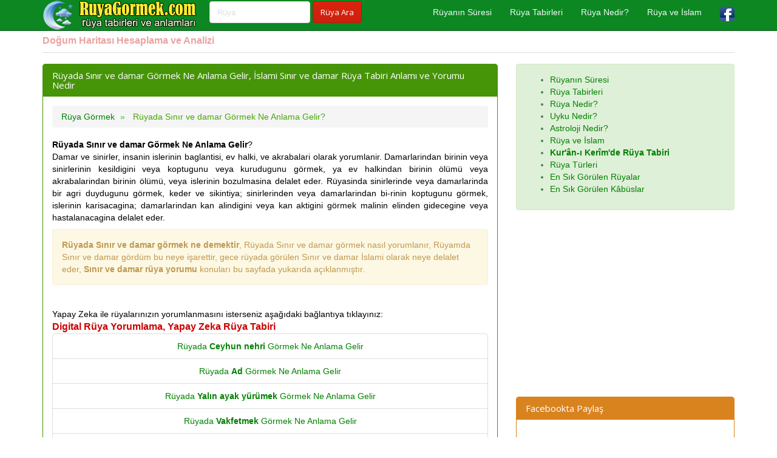

--- FILE ---
content_type: text/html; charset=iso-8859-9
request_url: https://www.ruyagormek.com/ruyada-sinir-ve-damar-ne-anlama-gelir.html
body_size: 4701
content:
<!DOCTYPE html>
<html xmlns:fb="http://www.facebook.com/2008/fbml" xmlns:og="http://opengraphprotocol.org/schema/" lang="tr" prefix="og: http://ogp.me/ns#" >
<head>
<title>Rüyada Sınır ve damar Görmek Ne Anlama Gelir, Sınır ve damar Rüya Tabiri Yorumu Nedir</title>
<meta name="description" content="Rüyada Sınır ve damar Görmek Ne Anlama Gelir, Sınır ve damar Rüya Tabiri Ne Demektir, Sınır ve damar Görmek Dini Olarak Neye İşaret Eder Yorumu ve Açıklaması Nedir, İslami Olarak Ne Mana Çıkarılmalıdır"/>
<meta name="keywords" content="Sınır ve damar görmek, rüyada görmek, rüya, tabir, yorumu, rüyalar, yorumlar"/>
<meta name="author" content="www.ruyagormek.com"/>
<meta name="copyright" content="(c) RuyaGormek.com Tüm Hakları Saklıdır." />
<meta name="robots" content="index, follow"/>
<meta name="revisit-after" content="1 days"/>
<meta name="robots" content="noodp"/>
<meta http-equiv="Content-Type" content="text/html; charset=iso-8859-9"/>
<meta http-equiv="X-UA-Compatible" content="IE=edge"/>
<meta name="viewport" content="width=device-width, initial-scale=1"/>
<meta http-equiv="Content-Language" content="tr"/>
<meta property="fb:app_id" content="800280366793368" />
<meta property="fb:pages" content="308494056200639" />
<meta property="og:site_name" content="Rüya Görmek" />
<meta property="og:locale" content="tr_TR" />
<meta proprery="og:title" content="Rüyada Sınır ve damar Görmek Ne Anlama Gelir, Sınır ve damar Rüya Tabiri Yorumu Nedir" />
<meta proprery="og:description" content="Rüyada Sınır ve damar Görmek Ne Anlama Gelir, Sınır ve damar Rüya Tabiri Ne Demektir, Sınır ve damar Görmek Dini Olarak Neye İşaret Eder Yorumu ve Açıklaması Nedir, İslami Olarak Ne Mana Çıkarılmalıdır" />
<meta property="og:image" content="https://www.ruyagormek.com/images/ruya-gormek-sosyal.png"/>
<meta property="og:url" content="https://www.ruyagormek.com/ruyada-sinir-ve-damar-ne-anlama-gelir.html"/>
<meta property="og:type" content="website" />
<link rel="image_src" href="https://www.ruyagormek.com/images/ruya-gormek-sosyal.png"/>
<link rel="thumbnail" href="https://www.ruyagormek.com/images/ruya-gormek-sosyal.png" />
<link rel="canonical" href="https://www.ruyagormek.com/ruyada-sinir-ve-damar-ne-anlama-gelir.html" />
<!-- Bootstrap -->
<!-- jQuery (necessary for Bootstrap's JavaScript plugins) -->
<script src="https://ajax.googleapis.com/ajax/libs/jquery/1.11.1/jquery.min.js"></script>
<!-- Latest compiled and minified CSS -->
<!-- Optional theme -->
<link rel="stylesheet" href="/css/yesil-bootstrap.css">
<link rel="stylesheet" href="/yesil.css">
<!-- Latest compiled and minified JavaScript -->
<script src="//maxcdn.bootstrapcdn.com/bootstrap/3.2.0/js/bootstrap.min.js"></script>
<!-- HTML5 Shim and Respond.js IE8 support of HTML5 elements and media queries -->
<!-- WARNING: Respond.js doesn't work if you view the page via file:// -->
<!--[if lt IE 9]>
  <script src="https://oss.maxcdn.com/html5shiv/3.7.2/html5shiv.min.js"></script>
  <script src="https://oss.maxcdn.com/respond/1.4.2/respond.min.js"></script>
<![endif]-->
<link rel="apple-touch-icon" sizes="180x180" href="/images/fav/apple-touch-icon.png">
<link rel="icon" type="image/png" href="/images/fav/favicon-32x32.png" sizes="32x32">
<link rel="icon" type="image/png" href="/images/fav/favicon-16x16.png" sizes="16x16">
<link rel="manifest" href="/images/fav/manifest.json">
<link rel="mask-icon" href="/images/fav/safari-pinned-tab.svg" color="#3a6c17">
<meta name="msapplication-config" content="/images/fav/browserconfig.xml">
<meta name="theme-color" content="#ffffff">
<link rel="shortcut icon" href="favicon.ico" type="image/x-icon">
<base href="https://www.ruyagormek.com/">
<script async src="https://pagead2.googlesyndication.com/pagead/js/adsbygoogle.js?client=ca-pub-6063517231179034"
     crossorigin="anonymous"></script>
</head>
<body>
  
<script type="text/javascript">if (top.location!= self.location) {top.location = self.location.href;}</script>


    <div class="container">


   <div class="navbar navbar-default navbar-fixed-top">
      <div class="container">
        <div class="navbar-header">
          <a class="pull-left" href="https://www.ruyagormek.com" title="Rüya Görmek"><img src="images/ruyagormek.png" class="img-responsive" alt="Rüya Görmek"/></a>
          <button class="navbar-toggle" type="button" data-toggle="collapse" data-target="#navbar-main">
            <span class="icon-bar"></span>
            <span class="icon-bar"></span>
            <span class="icon-bar"></span>
          </button>
        </div>
        <div class="navbar-collapse collapse" id="navbar-main">
          <ul class="nav navbar-nav">

            <li>
      <form class="navbar-form navbar-left" role="search" action="arama.php" method="post">
        <div class="form-group">
          <input name="search_query" type="text" class="form-control" placeholder="Rüya">

        </div>
        <input type="submit" class="btn btn-primary" value="Rüya Ara">
	</form>              
            </li>

          </ul>

          <ul class="nav navbar-nav navbar-right">
            <li><a href="ruya-suresi.php" title="Rüyanın Süresi">Rüyanın Süresi</a></li>
            <li><a href="ruya-tabirleri.php" title="Rüya Tabirleri">Rüya Tabirleri</a></li>
            <li><a href="ruya-nedir.php" title="Rüya Nedir?">Rüya Nedir?</a></li>
            <li><a href="ruya-ve-islam.php" title="Rüya ve İslam">Rüya ve İslam</a></li>
            <li><a href="https://www.facebook.com/ruyagormektabirleri/" target="_blank"><img src="images/facebook1.png" alt="Rüya Görmek, Rüya Tabirleri ve Anlamları Facebook Sayfası" width="24" height="24" /></a></li>
          </ul>

        </div>
      </div>
    </div>
<br />


<div class="bs-docs-section clearfix">
<div class="row">
  <div class="col-lg-12">
    <div class="page-header">

<div class="blink_me">

<a href="https://www.dogumharitasihesaplama.com"><span class="f16_kirmizi">Doğum Haritası Hesaplama ve Analizi</span></a>
</div>      
    </div>

<div class="row">

  <div class="col-lg-8">

      <div class="panel panel-success">
        <div class="panel-heading">
          <h1 class="panel-title">Rüyada Sınır ve damar Görmek Ne Anlama Gelir, İslami Sınır ve damar Rüya Tabiri Anlamı ve Yorumu Nedir</h1>
        </div>
        <div class="panel-body">
<!-- AddThis Button BEGIN -->
<div class="addthis_toolbox addthis_default_style ">
<a class="addthis_button_facebook_like" fb:like:layout="button_count"></a>
<a class="addthis_button_tweet"></a>
<a class="addthis_counter addthis_pill_style"></a>
</div>
<script type="text/javascript" src="https://s7.addthis.com/js/300/addthis_widget.js#pubid=sitesimgesi"></script>
<!-- AddThis Button END -->
<ol itemscope itemtype="http://schema.org/BreadcrumbList" class="breadcrumb">
  <li itemprop="itemListElement" itemscope itemtype="http://schema.org/ListItem">
<a href="https://www.ruyagormek.com" itemprop="item" title="Rüya Görmek"><span itemprop="name">Rüya Görmek</span></a>
<meta itemprop="position" content="1" />  
</li>

  <li itemprop="itemListElement" itemscope itemtype="http://schema.org/ListItem" class="active">
   <span itemprop="name">Rüyada Sınır ve damar Görmek Ne Anlama Gelir?</span>
   <meta itemprop="position" content="2" />
</li>        
</ol>

<p align="justify"><strong>Rüyada Sınır ve damar Görmek Ne Anlama Gelir</strong>?<br> Damar ve sinirler, insanin islerinin baglantisi, ev halki, ve akrabalari olarak yorumlanir. Damarlarindan birinin veya sinirlerinin kesildigini veya koptugunu veya kurudugunu görmek, ya ev halkindan birinin ölümü veya akrabalarindan birinin ölümü, veya islerinin bozulmasina delalet eder. Rüyasinda sinirlerinde veya damarlarinda bir agri duydugunu görmek, keder ve sikintiya; sinirlerinden veya damarlarindan bi-rinin koptugunu görmek, islerinin karisacagina; damarlarindan kan alindigini veya kan aktigini görmek malinin elinden gidecegine veya hastalanacagina delalet eder.</p>
<div class="alert alert-warning text-danger"><strong>Rüyada Sınır ve damar görmek ne demektir</strong>, Rüyada Sınır ve damar görmek nasıl yorumlanır, Rüyamda Sınır ve damar gördüm bu neye işarettir, gece rüyada görülen Sınır ve damar İslami olarak neye delalet eder, <strong>Sınır ve damar rüya yorumu</strong> konuları bu sayfada yukarıda açıklanmıştır.</div>	
<br />
Yapay Zeka ile rüyalarınızın yorumlanmasını isterseniz aşağıdaki bağlantıya tıklayınız:<br />
			
<a href="https://www.ruyagormek.com/digital-ruya-yorumlama/"><span class="f16_kirmizi">Digital Rüya Yorumlama, Yapay Zeka Rüya Tabiri</span></a>


<div align="center">

<div class="list-group"><a href="https://www.ruyagormek.com/ruyada-ceyhun-nehri-ne-anlama-gelir.html" title="Rüyada Ceyhun nehri Görmek Ne Anlama Gelir, Rüya Yorumu Nedir" class="list-group-item">Rüyada <strong>Ceyhun nehri</strong> Görmek Ne Anlama Gelir</a><a href="https://www.ruyagormek.com/ruyada-ad-ne-anlama-gelir.html" title="Rüyada Ad Görmek Ne Anlama Gelir, Rüya Yorumu Nedir" class="list-group-item">Rüyada <strong>Ad</strong> Görmek Ne Anlama Gelir</a><a href="https://www.ruyagormek.com/ruyada-yalin-ayak-yurumek-ne-anlama-gelir.html" title="Rüyada Yalın ayak yürümek Görmek Ne Anlama Gelir, Rüya Yorumu Nedir" class="list-group-item">Rüyada <strong>Yalın ayak yürümek</strong> Görmek Ne Anlama Gelir</a><a href="https://www.ruyagormek.com/ruyada-vakfetmek-ne-anlama-gelir.html" title="Rüyada Vakfetmek Görmek Ne Anlama Gelir, Rüya Yorumu Nedir" class="list-group-item">Rüyada <strong>Vakfetmek</strong> Görmek Ne Anlama Gelir</a><a href="https://www.ruyagormek.com/ruyada-segirmek-ne-anlama-gelir.html" title="Rüyada Seğirmek Görmek Ne Anlama Gelir, Rüya Yorumu Nedir" class="list-group-item">Rüyada <strong>Seğirmek</strong> Görmek Ne Anlama Gelir</a></div></div><hr /> 
<script async src="https://pagead2.googlesyndication.com/pagead/js/adsbygoogle.js?client=ca-pub-6063517231179034"
     crossorigin="anonymous"></script>
<ins class="adsbygoogle"
     style="display:block"
     data-ad-client="ca-pub-6063517231179034"
     data-ad-slot="6480796870"
     data-ad-format="auto"
     data-full-width-responsive="true"></ins>
<script>
     (adsbygoogle = window.adsbygoogle || []).push({});
</script>        </div>
      </div>


  </div>
  <div class="col-lg-4">


<div class="alert alert-success" role="alert">

	<div>
		<ul>
<li><a href="ruya-suresi.php">Rüyanın Süresi</a></li>
<li><a href="ruya-tabirleri.php">Rüya Tabirleri</a></li>
<li><a href="ruya-nedir.php">Rüya Nedir?</a></li>
<li><a href="uyku-nedir.php">Uyku Nedir?</a></li>
<li><a href="astroloji-nedir.php">Astroloji Nedir?</a></li>
<li><a href="ruya-ve-islam.php">Rüya ve İslam</a></li>
<li><a href="kuranda-ruya-tabiri.php"><b>Kur'ân-ı Kerîm'de Rüya Tabiri</b></a></li>
<li><a href="ruya-turleri.php">Rüya Türleri</a></li>
<li><a href="en-sik-gorulen-5-ruya-ve-anlamlari.php">En Sık Görülen Rüyalar</a></li>
<li><a href="en-sik-gorulen-5-kabus-ve-anlamlari.php">En Sık Görülen Kâbüslar</a></li>

		</ul>
	</div>


</div>

<p>
<script async src="//pagead2.googlesyndication.com/pagead/js/adsbygoogle.js"></script>
<ins class="adsbygoogle"
     style="display:block"
     data-ad-client="ca-pub-6063517231179034"
     data-ad-slot="6745779790"
     data-ad-format="link"></ins>
<script>
(adsbygoogle = window.adsbygoogle || []).push({});
</script>
</p>



<div class="panel panel-danger">
  <div class="panel-heading">
    <h3 class="panel-title">Facebookta Paylaş</h3>
  </div>
  <div class="panel-body">
<div id="fb-root"></div>
<script>(function(d, s, id) {
  var js, fjs = d.getElementsByTagName(s)[0];
  if (d.getElementById(id)) return;
  js = d.createElement(s); js.id = id;
  js.src = "//connect.facebook.net/tr_TR/sdk.js#xfbml=1&version=v2.8&appId=800280366793368";
  fjs.parentNode.insertBefore(js, fjs);
}(document, 'script', 'facebook-jssdk'));</script>
<div class="fb-page" data-href="https://www.facebook.com/ruyagormektabirleri/" data-tabs="timeline" data-small-header="true" data-adapt-container-width="true" data-hide-cover="false" data-show-facepile="true"><blockquote cite="https://www.facebook.com/ruyagormektabirleri/" class="fb-xfbml-parse-ignore"><a href="https://www.facebook.com/ruyagormektabirleri/">Rüya Görmek, Rüya Tabirleri ve Anlamları</a></blockquote></div>

  </div>
</div>


  </div>

</div>





  </div>
</div>
</div>


<hr />
 <div class="container">Alfabetik Rüya Tabirleri : 
  <div class="btn-toolbar">
    <div class="btn-group btn-group-sm">
	<a href="https://www.ruyagormek.com/ruya-tabirleri.php?harf=A" class="btn btn-success" title="A Harfi ile başlayan Rüya Tabirleri">A</a><a href="https://www.ruyagormek.com/ruya-tabirleri.php?harf=B" class="btn btn-success" title="B Harfi ile başlayan Rüya Tabirleri">B</a><a href="https://www.ruyagormek.com/ruya-tabirleri.php?harf=C" class="btn btn-success" title="C Harfi ile başlayan Rüya Tabirleri">C</a><a href="https://www.ruyagormek.com/ruya-tabirleri.php?harf=Ç" class="btn btn-success" title="Ç Harfi ile başlayan Rüya Tabirleri">Ç</a><a href="https://www.ruyagormek.com/ruya-tabirleri.php?harf=D" class="btn btn-success" title="D Harfi ile başlayan Rüya Tabirleri">D</a><a href="https://www.ruyagormek.com/ruya-tabirleri.php?harf=E" class="btn btn-success" title="E Harfi ile başlayan Rüya Tabirleri">E</a><a href="https://www.ruyagormek.com/ruya-tabirleri.php?harf=F" class="btn btn-success" title="F Harfi ile başlayan Rüya Tabirleri">F</a><a href="https://www.ruyagormek.com/ruya-tabirleri.php?harf=G" class="btn btn-success" title="G Harfi ile başlayan Rüya Tabirleri">G</a><a href="https://www.ruyagormek.com/ruya-tabirleri.php?harf=H" class="btn btn-success" title="H Harfi ile başlayan Rüya Tabirleri">H</a><a href="https://www.ruyagormek.com/ruya-tabirleri.php?harf=I" class="btn btn-success" title="I Harfi ile başlayan Rüya Tabirleri">I</a><a href="https://www.ruyagormek.com/ruya-tabirleri.php?harf=İ" class="btn btn-success" title="İ Harfi ile başlayan Rüya Tabirleri">İ</a><a href="https://www.ruyagormek.com/ruya-tabirleri.php?harf=J" class="btn btn-success" title="J Harfi ile başlayan Rüya Tabirleri">J</a><a href="https://www.ruyagormek.com/ruya-tabirleri.php?harf=K" class="btn btn-success" title="K Harfi ile başlayan Rüya Tabirleri">K</a><a href="https://www.ruyagormek.com/ruya-tabirleri.php?harf=L" class="btn btn-success" title="L Harfi ile başlayan Rüya Tabirleri">L</a><a href="https://www.ruyagormek.com/ruya-tabirleri.php?harf=M" class="btn btn-success" title="M Harfi ile başlayan Rüya Tabirleri">M</a><a href="https://www.ruyagormek.com/ruya-tabirleri.php?harf=N" class="btn btn-success" title="N Harfi ile başlayan Rüya Tabirleri">N</a><a href="https://www.ruyagormek.com/ruya-tabirleri.php?harf=O" class="btn btn-success" title="O Harfi ile başlayan Rüya Tabirleri">O</a><a href="https://www.ruyagormek.com/ruya-tabirleri.php?harf=Ö" class="btn btn-success" title="Ö Harfi ile başlayan Rüya Tabirleri">Ö</a><a href="https://www.ruyagormek.com/ruya-tabirleri.php?harf=P" class="btn btn-success" title="P Harfi ile başlayan Rüya Tabirleri">P</a><a href="https://www.ruyagormek.com/ruya-tabirleri.php?harf=R" class="btn btn-success" title="R Harfi ile başlayan Rüya Tabirleri">R</a><a href="https://www.ruyagormek.com/ruya-tabirleri.php?harf=S" class="btn btn-success" title="S Harfi ile başlayan Rüya Tabirleri">S</a><a href="https://www.ruyagormek.com/ruya-tabirleri.php?harf=Ş" class="btn btn-success" title="Ş Harfi ile başlayan Rüya Tabirleri">Ş</a><a href="https://www.ruyagormek.com/ruya-tabirleri.php?harf=T" class="btn btn-success" title="T Harfi ile başlayan Rüya Tabirleri">T</a><a href="https://www.ruyagormek.com/ruya-tabirleri.php?harf=U" class="btn btn-success" title="U Harfi ile başlayan Rüya Tabirleri">U</a><a href="https://www.ruyagormek.com/ruya-tabirleri.php?harf=Ü" class="btn btn-success" title="Ü Harfi ile başlayan Rüya Tabirleri">Ü</a><a href="https://www.ruyagormek.com/ruya-tabirleri.php?harf=V" class="btn btn-success" title="V Harfi ile başlayan Rüya Tabirleri">V</a><a href="https://www.ruyagormek.com/ruya-tabirleri.php?harf=Y" class="btn btn-success" title="Y Harfi ile başlayan Rüya Tabirleri">Y</a><a href="https://www.ruyagormek.com/ruya-tabirleri.php?harf=Z" class="btn btn-success" title="Z Harfi ile başlayan Rüya Tabirleri">Z</a>
    </div>
  </div>
</div>
       <footer>
        <div class="row">
          <div class="col-lg-12">

<p>
<form action="https://www.google.com.tr" id="cse-search-box">
  <div>
    <input type="hidden" name="cx" value="partner-pub-6063517231179034:4532186592" />
    <input type="hidden" name="ie" value="ISO-8859-9" />
    <input type="text" name="q" size="55" />
    <input type="submit" name="sa" value="Arama Yap" class="btn btn-warning"/>
  </div>
</form>
</p>
<script type="text/javascript" src="https://www.google.com.tr/coop/cse/brand?form=cse-search-box&amp;lang=tr"></script>

<hr />
<a href="https://www.ruyagormek.com/digital-ruya-yorumlama/"><span class="f16_kirmizi">Digital Rüya Yorumlama, Yapay Zeka Rüya Tabiri</span></a>
<br />
<hr />
            <p>Rüya Tabirleri Sözlüğü, Rüya Tabirleri Rehberi, Güzel Rüya Yorumları, İslami Rüya Yorumu Manası Öğrenme | <a href="gizlilik-kurallari.php" rel="nofollow">Gizlilik İlkeleri</a> </p>


<script type="text/javascript" id="wau_scr_4e2403b8">
    var wau_p = wau_p || []; wau_p.push(["xyne", "4e2403b8", false]);
    (function() {
        var s=document.createElement("script"); s.type="text/javascript";
        s.async=true; s.src="https://widgets.amung.us/a_pro.js";
        document.getElementsByTagName("head")[0].appendChild(s);
    })();
</script>

          </div>
        </div>

      </footer>


    </div>



    <script src="https://code.jquery.com/jquery-1.10.2.min.js"></script>
    <script src="./js/bootstrap.min.js"></script>
    <script src="./js/custom.js"></script>
  </body>
</html>


--- FILE ---
content_type: text/html; charset=utf-8
request_url: https://www.google.com/recaptcha/api2/aframe
body_size: 118
content:
<!DOCTYPE HTML><html><head><meta http-equiv="content-type" content="text/html; charset=UTF-8"></head><body><script nonce="UlaXJdc0KEBNu-OGnraJFQ">/** Anti-fraud and anti-abuse applications only. See google.com/recaptcha */ try{var clients={'sodar':'https://pagead2.googlesyndication.com/pagead/sodar?'};window.addEventListener("message",function(a){try{if(a.source===window.parent){var b=JSON.parse(a.data);var c=clients[b['id']];if(c){var d=document.createElement('img');d.src=c+b['params']+'&rc='+(localStorage.getItem("rc::a")?sessionStorage.getItem("rc::b"):"");window.document.body.appendChild(d);sessionStorage.setItem("rc::e",parseInt(sessionStorage.getItem("rc::e")||0)+1);localStorage.setItem("rc::h",'1768896073394');}}}catch(b){}});window.parent.postMessage("_grecaptcha_ready", "*");}catch(b){}</script></body></html>

--- FILE ---
content_type: text/css
request_url: https://www.ruyagormek.com/yesil.css
body_size: 629
content:
.navbar-default{background-color:#0c8721;border-color:#175c23;}
.navbar-default .navbar-brand{color:#f4f8f9;}
.navbar-default .navbar-brand:hover,
.navbar-default .navbar-brand:focus{color:#f0f703;}
.navbar-default .navbar-text{color:#f4f8f9;}
.navbar-default .navbar-nav > li > a{color:#f4f8f9;}
.navbar-default .navbar-nav > li > a:hover,
.navbar-default .navbar-nav > li > a:focus{color:#f0f703;}
.navbar-default .navbar-nav > li > .dropdown-menu{background-color:#0c8721;}
.navbar-default .navbar-nav > li > .dropdown-menu > li > a{color:#f4f8f9;}
.navbar-default .navbar-nav > li > .dropdown-menu > li > a:hover,
.navbar-default .navbar-nav > li > .dropdown-menu > li > a:focus{color:#f0f703;background-color:#175c23;}
.navbar-default .navbar-nav > li > .dropdown-menu > li > .divider{background-color:#175c23;}
.navbar-default .navbar-nav .open .dropdown-menu > .active > a,
.navbar-default .navbar-nav .open .dropdown-menu > .active > a:hover,
.navbar-default .navbar-nav .open .dropdown-menu > .active > a:focus{color:#f0f703;background-color:#175c23;}
.navbar-default .navbar-nav > .active > a,
.navbar-default .navbar-nav > .active > a:hover,
.navbar-default .navbar-nav > .active > a:focus{color:#f0f703;background-color:#175c23;}
.navbar-default .navbar-nav > .open > a,
.navbar-default .navbar-nav > .open > a:hover,
.navbar-default .navbar-nav > .open > a:focus{color:#f0f703;background-color:#175c23;}
.navbar-default .navbar-toggle{border-color:#175c23;}
.navbar-default .navbar-toggle:hover,
.navbar-default .navbar-toggle:focus{background-color:#175c23;}
.navbar-default .navbar-toggle .icon-bar{background-color:#f4f8f9;}
.navbar-default .navbar-collapse,
.navbar-default .navbar-form{border-color:#f4f8f9;}
.navbar-default .navbar-link{color:#f4f8f9;}
.navbar-default .navbar-link:hover{color:#f0f703;}
@media (max-width:767px){.navbar-default .navbar-nav .open .dropdown-menu > li > a{color:#f4f8f9;}
.navbar-default .navbar-nav .open .dropdown-menu > li > a:hover,
.navbar-default .navbar-nav .open .dropdown-menu > li > a:focus{color:#f0f703;}
.navbar-default .navbar-nav .open .dropdown-menu > .active > a,
.navbar-default .navbar-nav .open .dropdown-menu > .active > a:hover,
.navbar-default .navbar-nav .open .dropdown-menu > .active > a:focus{color:#f0f703;background-color:#175c23;}
}
.row a{color:#008000 !important;}
.breadcrumb{background:rgba(245, 245, 245, 1);border:0px solid rgba(245, 245, 245, 1);border-radius:4px;display:block;}
.breadcrumb li{font-size:14px;}
.breadcrumb a{color:rgba(15, 15, 14, 1);}
.breadcrumb a:hover{color:rgba(68, 125, 11, 1);}
.breadcrumb>.active{color:rgba(70, 166, 5, 1);}
.breadcrumb>li+li:before{color:rgba(40, 204, 37, 1);content:"\00bb\00a0";}

.blink_me {
  animation: blinker 1s linear infinite;
}

@keyframes blinker {
  50% {
    opacity: 0;
  }
}

.f16_kirmizi{color:#cc0000;font-size:16px;font-weight:bold;text-shadow:1px 1px 1px #FFF}

--- FILE ---
content_type: text/javascript;charset=UTF-8
request_url: https://whos.amung.us/pjswidget/?k=xyne&i=4e2403b8&l=t&t=R%C3%BCyada%20S%C4%B1n%C4%B1r%20ve%20damar%20G%C3%B6rmek%20Ne%20Anlama%20Gelir%2C%20S%C4%B1n%C4%B1r%20ve%20damar%20R%C3%BCya%20Tabiri%20Yorumu%20&r=&x=https%3A%2F%2Fwww.ruyagormek.com%2Fruyada-sinir-ve-damar-ne-anlama-gelir.html&s=&p=&o=ox&b=ch&e=&u=t&d=f&a=f&ssl=1&f=t&z=8854&w=text
body_size: -118
content:
wau_populate_widget('4e2403b8','2');wau_remove_el('wau_scr_txt_4e2403b8');

--- FILE ---
content_type: text/javascript;charset=UTF-8
request_url: https://whos.amung.us/psrvwidget/?k=xyne&i=4e2403b8
body_size: 98
content:
wau_populate_widget('4e2403b8','<div id="wau_wid_txt_4e2403b8" class="wau_text">&nbsp;</div>');wau_update_txt_wid('4e2403b8');var Tynt=Tynt||[];if(document.location.protocol=='http:'){Tynt.push('wp!xyne');(function(){var h=document.getElementsByTagName('script')[0];var s=document.createElement('script');s.async='async';s.type='text/javascript';s.src='//cdn.tynt.com/tc.js';h.parentNode.insertBefore(s,h);})();}

--- FILE ---
content_type: application/x-javascript
request_url: https://www.ruyagormek.com/js/custom.js
body_size: 576
content:
(function(){$(window).scroll(function(){var top=$(document).scrollTop();$('.splash').css({'background-position':'0px -'+(top/3).toFixed(2)+'px'});if(top>50)$('#home > .navbar').removeClass('navbar-transparent');else
$('#home > .navbar').addClass('navbar-transparent');});$("a[href='#']").click(function(e){e.preventDefault();});var $button=$("<div id='source-button' class='btn btn-primary btn-xs'>&lt; &gt;</div>").click(function(){var html=$(this).parent().html();html=cleanSource(html);$("#source-modal pre").text(html);$("#source-modal").modal();});$('.bs-component [data-toggle="popover"]').popover();$('.bs-component [data-toggle="tooltip"]').tooltip();$(".bs-component").hover(function(){$(this).append($button);$button.show();},function(){$button.hide();});function cleanSource(html){var lines=html.split(/\n/);lines.shift();lines.splice(-1,1);var indentSize=lines[0].length-lines[0].trim().length,re=new RegExp(" {"+indentSize+"}");lines=lines.map(function(line){if(line.match(re)){line=line.substring(indentSize);}return line;});lines=lines.join("\n");return lines;}})();